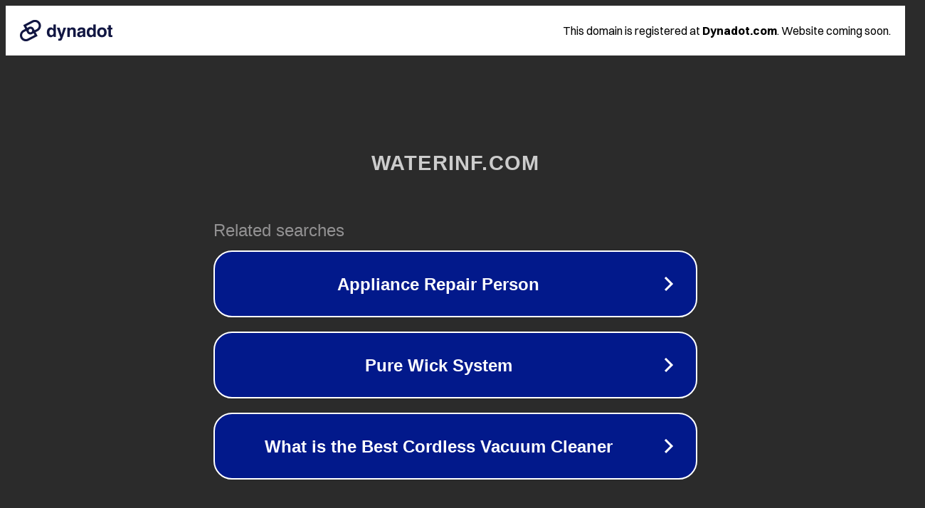

--- FILE ---
content_type: text/html; charset=utf-8
request_url: http://www.waterinf.com/show.asp?id=301
body_size: 1082
content:
<!doctype html>
<html data-adblockkey="MFwwDQYJKoZIhvcNAQEBBQADSwAwSAJBANDrp2lz7AOmADaN8tA50LsWcjLFyQFcb/P2Txc58oYOeILb3vBw7J6f4pamkAQVSQuqYsKx3YzdUHCvbVZvFUsCAwEAAQ==_limhaqGqwn9aGQUfpikK5HQFQKzBVQLARKybC2k1GgAbqMHc83FCc9SneOYKJ9/Z29lESZcBXfaonN5HgTkLpg==" lang="en" style="background: #2B2B2B;">
<head>
    <meta charset="utf-8">
    <meta name="viewport" content="width=device-width, initial-scale=1">
    <link rel="icon" href="[data-uri]">
    <link rel="preconnect" href="https://www.google.com" crossorigin>
</head>
<body>
<div id="target" style="opacity: 0"></div>
<script>window.park = "[base64]";</script>
<script src="/bYHQkDNkn.js"></script>
</body>
</html>
